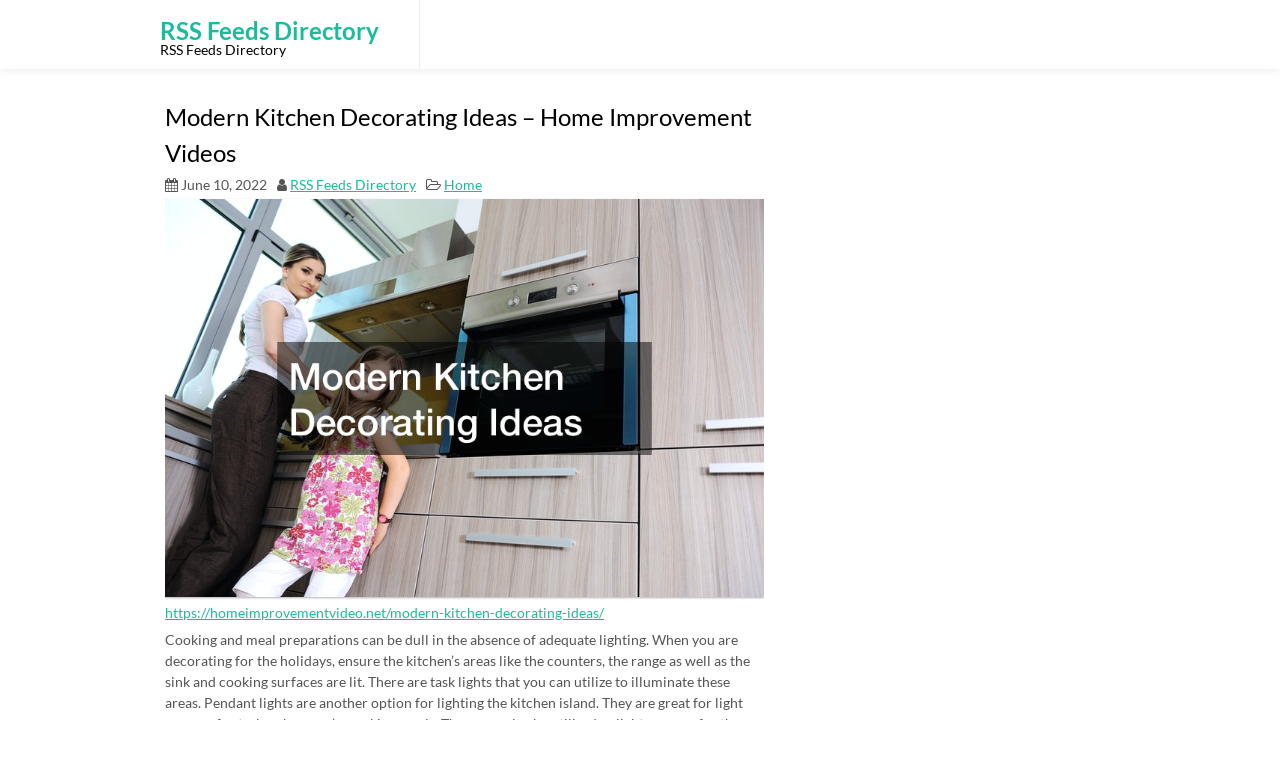

--- FILE ---
content_type: text/html; charset=UTF-8
request_url: https://rssfeedsdirectory.org/modern-kitchen-decorating-ideas-home-improvement-videos/
body_size: 9415
content:
<!DOCTYPE html>
<html lang="en-US">
	<head>
		<meta charset="UTF-8" />
		<link rel="pingback" href="https://rssfeedsdirectory.org/xmlrpc.php">
		<meta name="viewport" content="width=device-width" />
		<meta name='robots' content='index, follow, max-image-preview:large, max-snippet:-1, max-video-preview:-1' />

	<!-- This site is optimized with the Yoast SEO plugin v26.8-RC7 - https://yoast.com/product/yoast-seo-wordpress/ -->
	<title>Modern Kitchen Decorating Ideas - Home Improvement Videos - RSS Feeds Directory</title>
	<link rel="canonical" href="https://rssfeedsdirectory.org/modern-kitchen-decorating-ideas-home-improvement-videos/" />
	<meta property="og:locale" content="en_US" />
	<meta property="og:type" content="article" />
	<meta property="og:title" content="Modern Kitchen Decorating Ideas - Home Improvement Videos - RSS Feeds Directory" />
	<meta property="og:description" content="https://homeimprovementvideo.net/modern-kitchen-decorating-ideas/ Cooking and meal preparations can be dull in the absence of adequate lighting. When you are decorating for the holidays, ensure the kitchen&#8217;s areas like the counters, the range as well as the sink and cooking surfaces are lit. There are task lights that you can utilize to illuminate these areas. Pendant lights are [&hellip;]" />
	<meta property="og:url" content="https://rssfeedsdirectory.org/modern-kitchen-decorating-ideas-home-improvement-videos/" />
	<meta property="og:site_name" content="RSS Feeds Directory" />
	<meta property="article:published_time" content="2022-06-10T04:22:56+00:00" />
	<meta property="og:image" content="https://s3.amazonaws.com/zpj/2143_6060_794176_2.jpg" />
	<meta name="author" content="RSS Feeds Directory" />
	<meta name="twitter:card" content="summary_large_image" />
	<meta name="twitter:label1" content="Written by" />
	<meta name="twitter:data1" content="RSS Feeds Directory" />
	<meta name="twitter:label2" content="Est. reading time" />
	<meta name="twitter:data2" content="1 minute" />
	<script type="application/ld+json" class="yoast-schema-graph">{"@context":"https://schema.org","@graph":[{"@type":"Article","@id":"https://rssfeedsdirectory.org/modern-kitchen-decorating-ideas-home-improvement-videos/#article","isPartOf":{"@id":"https://rssfeedsdirectory.org/modern-kitchen-decorating-ideas-home-improvement-videos/"},"author":{"name":"RSS Feeds Directory","@id":"https://rssfeedsdirectory.org/#/schema/person/64683e05aac7d14d5a91d37f0ca5a531"},"headline":"Modern Kitchen Decorating Ideas &#8211; Home Improvement Videos","datePublished":"2022-06-10T04:22:56+00:00","mainEntityOfPage":{"@id":"https://rssfeedsdirectory.org/modern-kitchen-decorating-ideas-home-improvement-videos/"},"wordCount":306,"image":{"@id":"https://rssfeedsdirectory.org/modern-kitchen-decorating-ideas-home-improvement-videos/#primaryimage"},"thumbnailUrl":"https://s3.amazonaws.com/zpj/2143_6060_794176_2.jpg","articleSection":["Home"],"inLanguage":"en-US"},{"@type":"WebPage","@id":"https://rssfeedsdirectory.org/modern-kitchen-decorating-ideas-home-improvement-videos/","url":"https://rssfeedsdirectory.org/modern-kitchen-decorating-ideas-home-improvement-videos/","name":"Modern Kitchen Decorating Ideas - Home Improvement Videos - RSS Feeds Directory","isPartOf":{"@id":"https://rssfeedsdirectory.org/#website"},"primaryImageOfPage":{"@id":"https://rssfeedsdirectory.org/modern-kitchen-decorating-ideas-home-improvement-videos/#primaryimage"},"image":{"@id":"https://rssfeedsdirectory.org/modern-kitchen-decorating-ideas-home-improvement-videos/#primaryimage"},"thumbnailUrl":"https://s3.amazonaws.com/zpj/2143_6060_794176_2.jpg","datePublished":"2022-06-10T04:22:56+00:00","author":{"@id":"https://rssfeedsdirectory.org/#/schema/person/64683e05aac7d14d5a91d37f0ca5a531"},"breadcrumb":{"@id":"https://rssfeedsdirectory.org/modern-kitchen-decorating-ideas-home-improvement-videos/#breadcrumb"},"inLanguage":"en-US","potentialAction":[{"@type":"ReadAction","target":["https://rssfeedsdirectory.org/modern-kitchen-decorating-ideas-home-improvement-videos/"]}]},{"@type":"ImageObject","inLanguage":"en-US","@id":"https://rssfeedsdirectory.org/modern-kitchen-decorating-ideas-home-improvement-videos/#primaryimage","url":"https://s3.amazonaws.com/zpj/2143_6060_794176_2.jpg","contentUrl":"https://s3.amazonaws.com/zpj/2143_6060_794176_2.jpg"},{"@type":"BreadcrumbList","@id":"https://rssfeedsdirectory.org/modern-kitchen-decorating-ideas-home-improvement-videos/#breadcrumb","itemListElement":[{"@type":"ListItem","position":1,"name":"Home","item":"https://rssfeedsdirectory.org/"},{"@type":"ListItem","position":2,"name":"Modern Kitchen Decorating Ideas &#8211; Home Improvement Videos"}]},{"@type":"WebSite","@id":"https://rssfeedsdirectory.org/#website","url":"https://rssfeedsdirectory.org/","name":"RSS Feeds Directory","description":"RSS Feeds Directory","potentialAction":[{"@type":"SearchAction","target":{"@type":"EntryPoint","urlTemplate":"https://rssfeedsdirectory.org/?s={search_term_string}"},"query-input":{"@type":"PropertyValueSpecification","valueRequired":true,"valueName":"search_term_string"}}],"inLanguage":"en-US"},{"@type":"Person","@id":"https://rssfeedsdirectory.org/#/schema/person/64683e05aac7d14d5a91d37f0ca5a531","name":"RSS Feeds Directory","image":{"@type":"ImageObject","inLanguage":"en-US","@id":"https://rssfeedsdirectory.org/#/schema/person/image/","url":"https://secure.gravatar.com/avatar/9baecf92bae6639a4e61738fb5c8b53b063b214f232b91bd950a7b295f0cd154?s=96&d=retro&r=g","contentUrl":"https://secure.gravatar.com/avatar/9baecf92bae6639a4e61738fb5c8b53b063b214f232b91bd950a7b295f0cd154?s=96&d=retro&r=g","caption":"RSS Feeds Directory"},"url":"https://rssfeedsdirectory.org/author/rss-feeds-directory/"}]}</script>
	<!-- / Yoast SEO plugin. -->


<link rel="alternate" type="application/rss+xml" title="RSS Feeds Directory &raquo; Feed" href="https://rssfeedsdirectory.org/feed/" />
<link rel="alternate" type="application/rss+xml" title="RSS Feeds Directory &raquo; Comments Feed" href="https://rssfeedsdirectory.org/comments/feed/" />
<link rel="alternate" type="application/rss+xml" title="RSS Feeds Directory &raquo; Modern Kitchen Decorating Ideas &#8211; Home Improvement Videos Comments Feed" href="https://rssfeedsdirectory.org/modern-kitchen-decorating-ideas-home-improvement-videos/feed/" />
<link rel="alternate" title="oEmbed (JSON)" type="application/json+oembed" href="https://rssfeedsdirectory.org/wp-json/oembed/1.0/embed?url=https%3A%2F%2Frssfeedsdirectory.org%2Fmodern-kitchen-decorating-ideas-home-improvement-videos%2F" />
<link rel="alternate" title="oEmbed (XML)" type="text/xml+oembed" href="https://rssfeedsdirectory.org/wp-json/oembed/1.0/embed?url=https%3A%2F%2Frssfeedsdirectory.org%2Fmodern-kitchen-decorating-ideas-home-improvement-videos%2F&#038;format=xml" />
<style id='wp-img-auto-sizes-contain-inline-css' type='text/css'>
img:is([sizes=auto i],[sizes^="auto," i]){contain-intrinsic-size:3000px 1500px}
/*# sourceURL=wp-img-auto-sizes-contain-inline-css */
</style>
<style id='wp-emoji-styles-inline-css' type='text/css'>

	img.wp-smiley, img.emoji {
		display: inline !important;
		border: none !important;
		box-shadow: none !important;
		height: 1em !important;
		width: 1em !important;
		margin: 0 0.07em !important;
		vertical-align: -0.1em !important;
		background: none !important;
		padding: 0 !important;
	}
/*# sourceURL=wp-emoji-styles-inline-css */
</style>
<style id='wp-block-library-inline-css' type='text/css'>
:root{--wp-block-synced-color:#7a00df;--wp-block-synced-color--rgb:122,0,223;--wp-bound-block-color:var(--wp-block-synced-color);--wp-editor-canvas-background:#ddd;--wp-admin-theme-color:#007cba;--wp-admin-theme-color--rgb:0,124,186;--wp-admin-theme-color-darker-10:#006ba1;--wp-admin-theme-color-darker-10--rgb:0,107,160.5;--wp-admin-theme-color-darker-20:#005a87;--wp-admin-theme-color-darker-20--rgb:0,90,135;--wp-admin-border-width-focus:2px}@media (min-resolution:192dpi){:root{--wp-admin-border-width-focus:1.5px}}.wp-element-button{cursor:pointer}:root .has-very-light-gray-background-color{background-color:#eee}:root .has-very-dark-gray-background-color{background-color:#313131}:root .has-very-light-gray-color{color:#eee}:root .has-very-dark-gray-color{color:#313131}:root .has-vivid-green-cyan-to-vivid-cyan-blue-gradient-background{background:linear-gradient(135deg,#00d084,#0693e3)}:root .has-purple-crush-gradient-background{background:linear-gradient(135deg,#34e2e4,#4721fb 50%,#ab1dfe)}:root .has-hazy-dawn-gradient-background{background:linear-gradient(135deg,#faaca8,#dad0ec)}:root .has-subdued-olive-gradient-background{background:linear-gradient(135deg,#fafae1,#67a671)}:root .has-atomic-cream-gradient-background{background:linear-gradient(135deg,#fdd79a,#004a59)}:root .has-nightshade-gradient-background{background:linear-gradient(135deg,#330968,#31cdcf)}:root .has-midnight-gradient-background{background:linear-gradient(135deg,#020381,#2874fc)}:root{--wp--preset--font-size--normal:16px;--wp--preset--font-size--huge:42px}.has-regular-font-size{font-size:1em}.has-larger-font-size{font-size:2.625em}.has-normal-font-size{font-size:var(--wp--preset--font-size--normal)}.has-huge-font-size{font-size:var(--wp--preset--font-size--huge)}.has-text-align-center{text-align:center}.has-text-align-left{text-align:left}.has-text-align-right{text-align:right}.has-fit-text{white-space:nowrap!important}#end-resizable-editor-section{display:none}.aligncenter{clear:both}.items-justified-left{justify-content:flex-start}.items-justified-center{justify-content:center}.items-justified-right{justify-content:flex-end}.items-justified-space-between{justify-content:space-between}.screen-reader-text{border:0;clip-path:inset(50%);height:1px;margin:-1px;overflow:hidden;padding:0;position:absolute;width:1px;word-wrap:normal!important}.screen-reader-text:focus{background-color:#ddd;clip-path:none;color:#444;display:block;font-size:1em;height:auto;left:5px;line-height:normal;padding:15px 23px 14px;text-decoration:none;top:5px;width:auto;z-index:100000}html :where(.has-border-color){border-style:solid}html :where([style*=border-top-color]){border-top-style:solid}html :where([style*=border-right-color]){border-right-style:solid}html :where([style*=border-bottom-color]){border-bottom-style:solid}html :where([style*=border-left-color]){border-left-style:solid}html :where([style*=border-width]){border-style:solid}html :where([style*=border-top-width]){border-top-style:solid}html :where([style*=border-right-width]){border-right-style:solid}html :where([style*=border-bottom-width]){border-bottom-style:solid}html :where([style*=border-left-width]){border-left-style:solid}html :where(img[class*=wp-image-]){height:auto;max-width:100%}:where(figure){margin:0 0 1em}html :where(.is-position-sticky){--wp-admin--admin-bar--position-offset:var(--wp-admin--admin-bar--height,0px)}@media screen and (max-width:600px){html :where(.is-position-sticky){--wp-admin--admin-bar--position-offset:0px}}

/*# sourceURL=wp-block-library-inline-css */
</style><style id='global-styles-inline-css' type='text/css'>
:root{--wp--preset--aspect-ratio--square: 1;--wp--preset--aspect-ratio--4-3: 4/3;--wp--preset--aspect-ratio--3-4: 3/4;--wp--preset--aspect-ratio--3-2: 3/2;--wp--preset--aspect-ratio--2-3: 2/3;--wp--preset--aspect-ratio--16-9: 16/9;--wp--preset--aspect-ratio--9-16: 9/16;--wp--preset--color--black: #000000;--wp--preset--color--cyan-bluish-gray: #abb8c3;--wp--preset--color--white: #ffffff;--wp--preset--color--pale-pink: #f78da7;--wp--preset--color--vivid-red: #cf2e2e;--wp--preset--color--luminous-vivid-orange: #ff6900;--wp--preset--color--luminous-vivid-amber: #fcb900;--wp--preset--color--light-green-cyan: #7bdcb5;--wp--preset--color--vivid-green-cyan: #00d084;--wp--preset--color--pale-cyan-blue: #8ed1fc;--wp--preset--color--vivid-cyan-blue: #0693e3;--wp--preset--color--vivid-purple: #9b51e0;--wp--preset--gradient--vivid-cyan-blue-to-vivid-purple: linear-gradient(135deg,rgb(6,147,227) 0%,rgb(155,81,224) 100%);--wp--preset--gradient--light-green-cyan-to-vivid-green-cyan: linear-gradient(135deg,rgb(122,220,180) 0%,rgb(0,208,130) 100%);--wp--preset--gradient--luminous-vivid-amber-to-luminous-vivid-orange: linear-gradient(135deg,rgb(252,185,0) 0%,rgb(255,105,0) 100%);--wp--preset--gradient--luminous-vivid-orange-to-vivid-red: linear-gradient(135deg,rgb(255,105,0) 0%,rgb(207,46,46) 100%);--wp--preset--gradient--very-light-gray-to-cyan-bluish-gray: linear-gradient(135deg,rgb(238,238,238) 0%,rgb(169,184,195) 100%);--wp--preset--gradient--cool-to-warm-spectrum: linear-gradient(135deg,rgb(74,234,220) 0%,rgb(151,120,209) 20%,rgb(207,42,186) 40%,rgb(238,44,130) 60%,rgb(251,105,98) 80%,rgb(254,248,76) 100%);--wp--preset--gradient--blush-light-purple: linear-gradient(135deg,rgb(255,206,236) 0%,rgb(152,150,240) 100%);--wp--preset--gradient--blush-bordeaux: linear-gradient(135deg,rgb(254,205,165) 0%,rgb(254,45,45) 50%,rgb(107,0,62) 100%);--wp--preset--gradient--luminous-dusk: linear-gradient(135deg,rgb(255,203,112) 0%,rgb(199,81,192) 50%,rgb(65,88,208) 100%);--wp--preset--gradient--pale-ocean: linear-gradient(135deg,rgb(255,245,203) 0%,rgb(182,227,212) 50%,rgb(51,167,181) 100%);--wp--preset--gradient--electric-grass: linear-gradient(135deg,rgb(202,248,128) 0%,rgb(113,206,126) 100%);--wp--preset--gradient--midnight: linear-gradient(135deg,rgb(2,3,129) 0%,rgb(40,116,252) 100%);--wp--preset--font-size--small: 13px;--wp--preset--font-size--medium: 20px;--wp--preset--font-size--large: 36px;--wp--preset--font-size--x-large: 42px;--wp--preset--spacing--20: 0.44rem;--wp--preset--spacing--30: 0.67rem;--wp--preset--spacing--40: 1rem;--wp--preset--spacing--50: 1.5rem;--wp--preset--spacing--60: 2.25rem;--wp--preset--spacing--70: 3.38rem;--wp--preset--spacing--80: 5.06rem;--wp--preset--shadow--natural: 6px 6px 9px rgba(0, 0, 0, 0.2);--wp--preset--shadow--deep: 12px 12px 50px rgba(0, 0, 0, 0.4);--wp--preset--shadow--sharp: 6px 6px 0px rgba(0, 0, 0, 0.2);--wp--preset--shadow--outlined: 6px 6px 0px -3px rgb(255, 255, 255), 6px 6px rgb(0, 0, 0);--wp--preset--shadow--crisp: 6px 6px 0px rgb(0, 0, 0);}:where(.is-layout-flex){gap: 0.5em;}:where(.is-layout-grid){gap: 0.5em;}body .is-layout-flex{display: flex;}.is-layout-flex{flex-wrap: wrap;align-items: center;}.is-layout-flex > :is(*, div){margin: 0;}body .is-layout-grid{display: grid;}.is-layout-grid > :is(*, div){margin: 0;}:where(.wp-block-columns.is-layout-flex){gap: 2em;}:where(.wp-block-columns.is-layout-grid){gap: 2em;}:where(.wp-block-post-template.is-layout-flex){gap: 1.25em;}:where(.wp-block-post-template.is-layout-grid){gap: 1.25em;}.has-black-color{color: var(--wp--preset--color--black) !important;}.has-cyan-bluish-gray-color{color: var(--wp--preset--color--cyan-bluish-gray) !important;}.has-white-color{color: var(--wp--preset--color--white) !important;}.has-pale-pink-color{color: var(--wp--preset--color--pale-pink) !important;}.has-vivid-red-color{color: var(--wp--preset--color--vivid-red) !important;}.has-luminous-vivid-orange-color{color: var(--wp--preset--color--luminous-vivid-orange) !important;}.has-luminous-vivid-amber-color{color: var(--wp--preset--color--luminous-vivid-amber) !important;}.has-light-green-cyan-color{color: var(--wp--preset--color--light-green-cyan) !important;}.has-vivid-green-cyan-color{color: var(--wp--preset--color--vivid-green-cyan) !important;}.has-pale-cyan-blue-color{color: var(--wp--preset--color--pale-cyan-blue) !important;}.has-vivid-cyan-blue-color{color: var(--wp--preset--color--vivid-cyan-blue) !important;}.has-vivid-purple-color{color: var(--wp--preset--color--vivid-purple) !important;}.has-black-background-color{background-color: var(--wp--preset--color--black) !important;}.has-cyan-bluish-gray-background-color{background-color: var(--wp--preset--color--cyan-bluish-gray) !important;}.has-white-background-color{background-color: var(--wp--preset--color--white) !important;}.has-pale-pink-background-color{background-color: var(--wp--preset--color--pale-pink) !important;}.has-vivid-red-background-color{background-color: var(--wp--preset--color--vivid-red) !important;}.has-luminous-vivid-orange-background-color{background-color: var(--wp--preset--color--luminous-vivid-orange) !important;}.has-luminous-vivid-amber-background-color{background-color: var(--wp--preset--color--luminous-vivid-amber) !important;}.has-light-green-cyan-background-color{background-color: var(--wp--preset--color--light-green-cyan) !important;}.has-vivid-green-cyan-background-color{background-color: var(--wp--preset--color--vivid-green-cyan) !important;}.has-pale-cyan-blue-background-color{background-color: var(--wp--preset--color--pale-cyan-blue) !important;}.has-vivid-cyan-blue-background-color{background-color: var(--wp--preset--color--vivid-cyan-blue) !important;}.has-vivid-purple-background-color{background-color: var(--wp--preset--color--vivid-purple) !important;}.has-black-border-color{border-color: var(--wp--preset--color--black) !important;}.has-cyan-bluish-gray-border-color{border-color: var(--wp--preset--color--cyan-bluish-gray) !important;}.has-white-border-color{border-color: var(--wp--preset--color--white) !important;}.has-pale-pink-border-color{border-color: var(--wp--preset--color--pale-pink) !important;}.has-vivid-red-border-color{border-color: var(--wp--preset--color--vivid-red) !important;}.has-luminous-vivid-orange-border-color{border-color: var(--wp--preset--color--luminous-vivid-orange) !important;}.has-luminous-vivid-amber-border-color{border-color: var(--wp--preset--color--luminous-vivid-amber) !important;}.has-light-green-cyan-border-color{border-color: var(--wp--preset--color--light-green-cyan) !important;}.has-vivid-green-cyan-border-color{border-color: var(--wp--preset--color--vivid-green-cyan) !important;}.has-pale-cyan-blue-border-color{border-color: var(--wp--preset--color--pale-cyan-blue) !important;}.has-vivid-cyan-blue-border-color{border-color: var(--wp--preset--color--vivid-cyan-blue) !important;}.has-vivid-purple-border-color{border-color: var(--wp--preset--color--vivid-purple) !important;}.has-vivid-cyan-blue-to-vivid-purple-gradient-background{background: var(--wp--preset--gradient--vivid-cyan-blue-to-vivid-purple) !important;}.has-light-green-cyan-to-vivid-green-cyan-gradient-background{background: var(--wp--preset--gradient--light-green-cyan-to-vivid-green-cyan) !important;}.has-luminous-vivid-amber-to-luminous-vivid-orange-gradient-background{background: var(--wp--preset--gradient--luminous-vivid-amber-to-luminous-vivid-orange) !important;}.has-luminous-vivid-orange-to-vivid-red-gradient-background{background: var(--wp--preset--gradient--luminous-vivid-orange-to-vivid-red) !important;}.has-very-light-gray-to-cyan-bluish-gray-gradient-background{background: var(--wp--preset--gradient--very-light-gray-to-cyan-bluish-gray) !important;}.has-cool-to-warm-spectrum-gradient-background{background: var(--wp--preset--gradient--cool-to-warm-spectrum) !important;}.has-blush-light-purple-gradient-background{background: var(--wp--preset--gradient--blush-light-purple) !important;}.has-blush-bordeaux-gradient-background{background: var(--wp--preset--gradient--blush-bordeaux) !important;}.has-luminous-dusk-gradient-background{background: var(--wp--preset--gradient--luminous-dusk) !important;}.has-pale-ocean-gradient-background{background: var(--wp--preset--gradient--pale-ocean) !important;}.has-electric-grass-gradient-background{background: var(--wp--preset--gradient--electric-grass) !important;}.has-midnight-gradient-background{background: var(--wp--preset--gradient--midnight) !important;}.has-small-font-size{font-size: var(--wp--preset--font-size--small) !important;}.has-medium-font-size{font-size: var(--wp--preset--font-size--medium) !important;}.has-large-font-size{font-size: var(--wp--preset--font-size--large) !important;}.has-x-large-font-size{font-size: var(--wp--preset--font-size--x-large) !important;}
/*# sourceURL=global-styles-inline-css */
</style>

<style id='classic-theme-styles-inline-css' type='text/css'>
/*! This file is auto-generated */
.wp-block-button__link{color:#fff;background-color:#32373c;border-radius:9999px;box-shadow:none;text-decoration:none;padding:calc(.667em + 2px) calc(1.333em + 2px);font-size:1.125em}.wp-block-file__button{background:#32373c;color:#fff;text-decoration:none}
/*# sourceURL=/wp-includes/css/classic-themes.min.css */
</style>
<link rel='stylesheet' id='font-awesome-css' href='https://rssfeedsdirectory.org/wp-content/themes/fmeditate/css/font-awesome.css?ver=6.9' type='text/css' media='all' />
<link rel='stylesheet' id='animate-css-css' href='https://rssfeedsdirectory.org/wp-content/themes/fmeditate/css/animate.css?ver=6.9' type='text/css' media='all' />
<link rel='stylesheet' id='fmeditate-style-css' href='https://rssfeedsdirectory.org/wp-content/themes/fmeditate/style.css?ver=6.9' type='text/css' media='all' />
<script type="text/javascript" src="https://rssfeedsdirectory.org/wp-includes/js/jquery/jquery.min.js?ver=3.7.1" id="jquery-core-js"></script>
<script type="text/javascript" src="https://rssfeedsdirectory.org/wp-includes/js/jquery/jquery-migrate.min.js?ver=3.4.1" id="jquery-migrate-js"></script>
<script type="text/javascript" src="https://rssfeedsdirectory.org/wp-content/themes/fmeditate/js/viewportchecker.js?ver=6.9" id="viewportchecker-js"></script>
<script type="text/javascript" id="fmeditate-utilities-js-js-extra">
/* <![CDATA[ */
var fmeditate_options = {"loading_effect":""};
//# sourceURL=fmeditate-utilities-js-js-extra
/* ]]> */
</script>
<script type="text/javascript" src="https://rssfeedsdirectory.org/wp-content/themes/fmeditate/js/utilities.js?ver=6.9" id="fmeditate-utilities-js-js"></script>
<link rel="https://api.w.org/" href="https://rssfeedsdirectory.org/wp-json/" /><link rel="alternate" title="JSON" type="application/json" href="https://rssfeedsdirectory.org/wp-json/wp/v2/posts/7195" /><link rel="EditURI" type="application/rsd+xml" title="RSD" href="https://rssfeedsdirectory.org/xmlrpc.php?rsd" />
<meta name="generator" content="WordPress 6.9" />
<link rel='shortlink' href='https://rssfeedsdirectory.org/?p=7195' />
	</head>
	<body class="wp-singular post-template-default single single-post postid-7195 single-format-standard wp-theme-fmeditate">
				<a class="skip-link screen-reader-text" href="#main-content-wrapper">
			Skip to content		</a>
		<div id="body-content-wrapper">
			
			<header id="header-main-fixed">

				<div id="header-content-wrapper">

					<div id="header-logo">
						    
						        <div id="site-identity">

						        	<a href="https://rssfeedsdirectory.org/"
						        		title="RSS Feeds Directory">

						        		<h1 class="entry-title">
						        			RSS Feeds Directory										</h1>
						        	</a>
						        	<strong>
						        		RSS Feeds Directory						        	</strong>
						        </div>
											</div><!-- #header-logo -->

					<nav id="navmain">
						<div class="menu"></div>
					</nav><!-- #navmain -->
					
					<div class="clear">
					</div><!-- .clear -->

				</div><!-- #header-content-wrapper -->

			</header><!-- #header-main-fixed -->
			<div id="header-spacer">
				&nbsp;
			</div>

<div id="main-content-wrapper">
	<div id="main-content">
	
<article id="post-7195" class="post-7195 post type-post status-publish format-standard hentry category-home">

	
			<h1 class="entry-title">
				Modern Kitchen Decorating Ideas &#8211; Home Improvement Videos			</h1>

	
	<div class="before-content">

		
				<span class="icon clock-icon">
					<time datetime="2022-06-10T04:22:56+00:00">June 10, 2022</time>
				</span><!-- .clock-icon -->
			
		
		<span class="icon author-icon">
			<a href="https://rssfeedsdirectory.org/author/rss-feeds-directory/" title="Posts by RSS Feeds Directory" rel="author">RSS Feeds Directory</a>		</span><!-- .author-icon -->

		
		
												<span class="icon category-icon">
							</span><!-- .category-icon -->
							<a href="https://rssfeedsdirectory.org/category/home/" rel="category tag">Home</a>									
					
		
		
	</div><!-- .before-content -->

	
				<div class="content">
					<p><a href='https://homeimprovementvideo.net/modern-kitchen-decorating-ideas/'><img src='https://s3.amazonaws.com/zpj/2143_6060_794176_2.jpg' ></a> <br /> <a href='https://homeimprovementvideo.net/modern-kitchen-decorating-ideas/'>https://homeimprovementvideo.net/modern-kitchen-decorating-ideas/</a> </p>
<p> Cooking and meal preparations can be dull in the absence of adequate lighting. When you are decorating for the holidays, ensure the kitchen&#8217;s areas like the counters, the range as well as the sink and cooking surfaces are lit. There are task lights that you can utilize to illuminate these areas. Pendant lights are another option for lighting the kitchen island. They are great for light sources for tasks when you&#8217;re making meals. These can also be utilized as light sources for the kitchen after cooking has finished. Consider opting for pendants with lights that are capable of dimming.</p>
<p>
 Open Shelving
</p>
<p><p>
  The art of design involves mixing traditional with new ideas for kitchen decoration in order to create an unique kitchen area. Kitchens are often designed with two different types of cabinets for kitchens: ones for storage while the other is for functional. If you want to create something unique, you can trade your cabinets on top for free shelving. This can help create a bright and airy atmosphere within your kitchen with this. Also, you should avoid overloading your shelves. A good idea would be to add a few pieces of high-quality dishware and things like cutting boards made from wood as well as small vases and even artwork that can be framed.
 </p>
</p>
<p><p>
  The open shelving option has the benefit in not covering walls decorations like cabinets in kitchens. The shelves allow you to show off your paint tiles, wallpaper, or various wall decorations. Cabinets also can hide anything which is kept within them. It is easy to see everything with open shelves. It will give you a reason to keep everything tidy and organized. It is also possible to find open shelves add aesthetic appeal to cabinets that aren&#8217;t.
 </p>
</p>
<p> j5rczden3t.</p>
				</div><!-- .content -->

	
	<div class="after-content">
	</div><!-- .after-content -->
	
	</article><!-- #post-## -->

	<nav class="navigation post-navigation" aria-label="Posts">
		<h2 class="screen-reader-text">Post navigation</h2>
		<div class="nav-links"><div class="nav-previous"><a href="https://rssfeedsdirectory.org/floor-buying-tips-world-global-news/" rel="prev">Previous Post: Floor Buying Tips &#8211; WORLD GLOBAL NEWS</a></div><div class="nav-next"><a href="https://rssfeedsdirectory.org/custom-window-shutters-for-sliding-glass-doors-smoky-mountain-hiking-trails/" rel="next">Next Post: Custom Window Shutters for Sliding Glass Doors &#8211; Smoky Mountain Hiking Trails</a></div></div>
	</nav>	
	</div><!-- #main-content -->

	<aside id="sidebar">

		</aside>
</div><!-- #main-content-wrapper -->

			<a href="#" class="scrollup"></a>

			<footer id="footer-main">

				<div id="footer-content-wrapper">

					
<div id="footer-content-area">

	<h2 class="footer-title">Hello</h2><div class="footer-after-title"></div>			<div class="textwidget">RSS Feeds Directory is your site for finding all the best RSS feeds from around the Web, organized by categories!</div>
		
		
		<h2 class="footer-title">Recent Articles</h2><div class="footer-after-title"></div>
		<ul>
											<li>
					<a href="https://rssfeedsdirectory.org/how-routine-maintenance-protects-your-homes-value-living-efficiency-now/">How Routine Maintenance Protects Your Homes Value &#8211; Living Efficiency Now</a>
									</li>
											<li>
					<a href="https://rssfeedsdirectory.org/outdoor-projects-that-improve-safety-shade-and-comfort-savvy-home-tweaks/">Outdoor Projects That Improve Safety, Shade, and Comfort &#8211; Savvy Home Tweaks</a>
									</li>
											<li>
					<a href="https://rssfeedsdirectory.org/tips-for-taking-your-golf-cart-out-of-storage-bakers-field-magazine/">Tips for Taking Your Golf Cart Out of Storage &#8211; Bakers Field Magazine</a>
									</li>
											<li>
					<a href="https://rssfeedsdirectory.org/innovative-financing-strategies-for-modern-entrepreneurs-the-wealthy-startup/">Innovative Financing Strategies for Modern Entrepreneurs &#8211; The Wealthy Startup</a>
									</li>
											<li>
					<a href="https://rssfeedsdirectory.org/accelerating-business-growth-strategies-tools-and-services-every-growing-business-needs-the-employer-store/">Accelerating Business Growth Strategies, Tools, and Services Every Growing Business Needs &#8211; The Employer Store</a>
									</li>
					</ul>

		<div id="calendar_wrap" class="calendar_wrap"><table id="wp-calendar" class="wp-calendar-table">
	<caption>January 2026</caption>
	<thead>
	<tr>
		<th scope="col" aria-label="Monday">M</th>
		<th scope="col" aria-label="Tuesday">T</th>
		<th scope="col" aria-label="Wednesday">W</th>
		<th scope="col" aria-label="Thursday">T</th>
		<th scope="col" aria-label="Friday">F</th>
		<th scope="col" aria-label="Saturday">S</th>
		<th scope="col" aria-label="Sunday">S</th>
	</tr>
	</thead>
	<tbody>
	<tr>
		<td colspan="3" class="pad">&nbsp;</td><td><a href="https://rssfeedsdirectory.org/2026/01/01/" aria-label="Posts published on January 1, 2026">1</a></td><td>2</td><td><a href="https://rssfeedsdirectory.org/2026/01/03/" aria-label="Posts published on January 3, 2026">3</a></td><td>4</td>
	</tr>
	<tr>
		<td>5</td><td><a href="https://rssfeedsdirectory.org/2026/01/06/" aria-label="Posts published on January 6, 2026">6</a></td><td><a href="https://rssfeedsdirectory.org/2026/01/07/" aria-label="Posts published on January 7, 2026">7</a></td><td><a href="https://rssfeedsdirectory.org/2026/01/08/" aria-label="Posts published on January 8, 2026">8</a></td><td><a href="https://rssfeedsdirectory.org/2026/01/09/" aria-label="Posts published on January 9, 2026">9</a></td><td><a href="https://rssfeedsdirectory.org/2026/01/10/" aria-label="Posts published on January 10, 2026">10</a></td><td>11</td>
	</tr>
	<tr>
		<td><a href="https://rssfeedsdirectory.org/2026/01/12/" aria-label="Posts published on January 12, 2026">12</a></td><td>13</td><td><a href="https://rssfeedsdirectory.org/2026/01/14/" aria-label="Posts published on January 14, 2026">14</a></td><td><a href="https://rssfeedsdirectory.org/2026/01/15/" aria-label="Posts published on January 15, 2026">15</a></td><td><a href="https://rssfeedsdirectory.org/2026/01/16/" aria-label="Posts published on January 16, 2026">16</a></td><td>17</td><td>18</td>
	</tr>
	<tr>
		<td>19</td><td><a href="https://rssfeedsdirectory.org/2026/01/20/" aria-label="Posts published on January 20, 2026">20</a></td><td>21</td><td id="today">22</td><td>23</td><td>24</td><td>25</td>
	</tr>
	<tr>
		<td>26</td><td>27</td><td>28</td><td>29</td><td>30</td><td>31</td>
		<td class="pad" colspan="1">&nbsp;</td>
	</tr>
	</tbody>
	</table><nav aria-label="Previous and next months" class="wp-calendar-nav">
		<span class="wp-calendar-nav-prev"><a href="https://rssfeedsdirectory.org/2025/12/">&laquo; Dec</a></span>
		<span class="pad">&nbsp;</span>
		<span class="wp-calendar-nav-next">&nbsp;</span>
	</nav></div>
</div><!-- #footer-content-area -->
					<nav id="footer-menu">
                        <div class="menu"></div>
                    </nav>

					<div class="clear">
					</div>
					
				</div><!-- #footer-content-wrapper -->

			</footer>
			<div id="footer-bottom-area">
				<div id="footer-bottom-content-wrapper">
					<div id="copyright">
						<p>
						 	 <a href="https://tishonator.com/product/fmeditate"
						 		title="fMeditate Theme">
								fMeditate Theme							</a> 
							Powered by WordPress						</p>
					</div><!-- #copyright -->
				</div>
			</div><!-- #footer-main -->

		</div><!-- #body-content-wrapper -->
		<script type="speculationrules">
{"prefetch":[{"source":"document","where":{"and":[{"href_matches":"/*"},{"not":{"href_matches":["/wp-*.php","/wp-admin/*","/wp-content/uploads/*","/wp-content/*","/wp-content/plugins/*","/wp-content/themes/fmeditate/*","/*\\?(.+)"]}},{"not":{"selector_matches":"a[rel~=\"nofollow\"]"}},{"not":{"selector_matches":".no-prefetch, .no-prefetch a"}}]},"eagerness":"conservative"}]}
</script>
	<script>
	/(trident|msie)/i.test(navigator.userAgent)&&document.getElementById&&window.addEventListener&&window.addEventListener("hashchange",function(){var t,e=location.hash.substring(1);/^[A-z0-9_-]+$/.test(e)&&(t=document.getElementById(e))&&(/^(?:a|select|input|button|textarea)$/i.test(t.tagName)||(t.tabIndex=-1),t.focus())},!1);
	</script>
	<script id="wp-emoji-settings" type="application/json">
{"baseUrl":"https://s.w.org/images/core/emoji/17.0.2/72x72/","ext":".png","svgUrl":"https://s.w.org/images/core/emoji/17.0.2/svg/","svgExt":".svg","source":{"concatemoji":"https://rssfeedsdirectory.org/wp-includes/js/wp-emoji-release.min.js?ver=6.9"}}
</script>
<script type="module">
/* <![CDATA[ */
/*! This file is auto-generated */
const a=JSON.parse(document.getElementById("wp-emoji-settings").textContent),o=(window._wpemojiSettings=a,"wpEmojiSettingsSupports"),s=["flag","emoji"];function i(e){try{var t={supportTests:e,timestamp:(new Date).valueOf()};sessionStorage.setItem(o,JSON.stringify(t))}catch(e){}}function c(e,t,n){e.clearRect(0,0,e.canvas.width,e.canvas.height),e.fillText(t,0,0);t=new Uint32Array(e.getImageData(0,0,e.canvas.width,e.canvas.height).data);e.clearRect(0,0,e.canvas.width,e.canvas.height),e.fillText(n,0,0);const a=new Uint32Array(e.getImageData(0,0,e.canvas.width,e.canvas.height).data);return t.every((e,t)=>e===a[t])}function p(e,t){e.clearRect(0,0,e.canvas.width,e.canvas.height),e.fillText(t,0,0);var n=e.getImageData(16,16,1,1);for(let e=0;e<n.data.length;e++)if(0!==n.data[e])return!1;return!0}function u(e,t,n,a){switch(t){case"flag":return n(e,"\ud83c\udff3\ufe0f\u200d\u26a7\ufe0f","\ud83c\udff3\ufe0f\u200b\u26a7\ufe0f")?!1:!n(e,"\ud83c\udde8\ud83c\uddf6","\ud83c\udde8\u200b\ud83c\uddf6")&&!n(e,"\ud83c\udff4\udb40\udc67\udb40\udc62\udb40\udc65\udb40\udc6e\udb40\udc67\udb40\udc7f","\ud83c\udff4\u200b\udb40\udc67\u200b\udb40\udc62\u200b\udb40\udc65\u200b\udb40\udc6e\u200b\udb40\udc67\u200b\udb40\udc7f");case"emoji":return!a(e,"\ud83e\u1fac8")}return!1}function f(e,t,n,a){let r;const o=(r="undefined"!=typeof WorkerGlobalScope&&self instanceof WorkerGlobalScope?new OffscreenCanvas(300,150):document.createElement("canvas")).getContext("2d",{willReadFrequently:!0}),s=(o.textBaseline="top",o.font="600 32px Arial",{});return e.forEach(e=>{s[e]=t(o,e,n,a)}),s}function r(e){var t=document.createElement("script");t.src=e,t.defer=!0,document.head.appendChild(t)}a.supports={everything:!0,everythingExceptFlag:!0},new Promise(t=>{let n=function(){try{var e=JSON.parse(sessionStorage.getItem(o));if("object"==typeof e&&"number"==typeof e.timestamp&&(new Date).valueOf()<e.timestamp+604800&&"object"==typeof e.supportTests)return e.supportTests}catch(e){}return null}();if(!n){if("undefined"!=typeof Worker&&"undefined"!=typeof OffscreenCanvas&&"undefined"!=typeof URL&&URL.createObjectURL&&"undefined"!=typeof Blob)try{var e="postMessage("+f.toString()+"("+[JSON.stringify(s),u.toString(),c.toString(),p.toString()].join(",")+"));",a=new Blob([e],{type:"text/javascript"});const r=new Worker(URL.createObjectURL(a),{name:"wpTestEmojiSupports"});return void(r.onmessage=e=>{i(n=e.data),r.terminate(),t(n)})}catch(e){}i(n=f(s,u,c,p))}t(n)}).then(e=>{for(const n in e)a.supports[n]=e[n],a.supports.everything=a.supports.everything&&a.supports[n],"flag"!==n&&(a.supports.everythingExceptFlag=a.supports.everythingExceptFlag&&a.supports[n]);var t;a.supports.everythingExceptFlag=a.supports.everythingExceptFlag&&!a.supports.flag,a.supports.everything||((t=a.source||{}).concatemoji?r(t.concatemoji):t.wpemoji&&t.twemoji&&(r(t.twemoji),r(t.wpemoji)))});
//# sourceURL=https://rssfeedsdirectory.org/wp-includes/js/wp-emoji-loader.min.js
/* ]]> */
</script>
	</body>
</html>